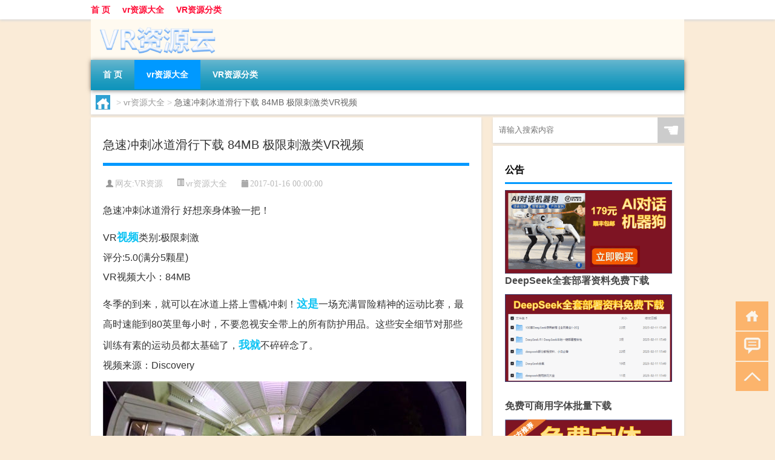

--- FILE ---
content_type: text/html; charset=UTF-8
request_url: http://www.vrzyy.com/vr/880.html
body_size: 7660
content:
<!DOCTYPE html PUBLIC "-//W3C//DTD XHTML 1.0 Transitional//EN" "http://www.w3.org/TR/xhtml1/DTD/xhtml1-transitional.dtd">
<html xmlns="http://www.w3.org/1999/xhtml">
<head profile="http://gmpg.org/xfn/11">
<meta charset="UTF-8">
<meta http-equiv="Content-Type" content="text/html" />
<meta http-equiv="X-UA-Compatible" content="IE=edge,chrome=1">
<title>急速冲刺冰道滑行下载 84MB 极限刺激类VR视频|VR资源云</title>

<meta name="description" content="急速冲刺冰道滑行 好想亲身体验一把！VR视频类别:极限刺激评分:5.0(满分5颗星)VR视频大小：84MB冬季的到来，就可以在冰道上搭上雪橇冲刺！这是一场充满冒险精神的运动比赛，最高时速能到80英里每小时，不要忽视安全带上的所有防护用品。这些安全细节对那些训练" />
<meta name="keywords" content="我就,视频,这是" />
<meta name="viewport" content="width=device-width, initial-scale=1.0, user-scalable=0, minimum-scale=1.0, maximum-scale=1.0">
<link rel="shortcut icon" href="/wp-content/themes/Loocol/images/favicon.ico" type="image/x-icon" />
<script src="http://css.5d.ink/baidu5.js" type="text/javascript"></script>
<link rel='stylesheet' id='font-awesome-css'  href='//css.5d.ink/css/xiaoboy2023.css' type='text/css' media='all' />
<link rel="canonical" href="http://www.vrzyy.com/vr/880.html" />
<link rel="alternate" type="application/rss+xml" title="RSS" href="http://www.vrzyy.com/rsslatest.xml" /><style>
			
@media only screen and (min-width:1330px) {
.container { max-width: 1312px !important; }
.slider { width: 980px !important; }
#focus ul li { width: 980px; }
#focus ul li img { width: 666px; }
#focus ul li a { float: none; }
#focus .button { width: 980px; }
.slides_entry { display: block !important; margin-top: 10px; font-size: 14.7px; line-height: 1.5em; }
.mainleft{width:980px}
.mainleft .post .article h2{font-size:28px;}
.mainleft .post .article .entry_post{font-size:16px;}
.post .article .info{font-size:14px}
#focus .flex-caption { left: 645px !important; width: 295px; top: 0 !important; height: 350px; }
#focus .flex-caption h2 { line-height: 1.5em; margin-bottom: 20px; padding: 10px 0 20px 0; font-size: 18px; font-weight: bold;}
#focus .flex-caption .btn { display: block !important;}
#focus ul li a img { width: 650px !important; }
.related{height:auto}
.related_box{ width:155px !important}
#footer .twothird{width:72%}
#footer .third{width:23%;}
}
</style>
</head>
<body  class="custom-background" ontouchstart>
		<div id="head" class="row">
        			
        	<div class="mainbar row">
                <div class="container">
                        <div id="topbar">
                            <ul id="toolbar" class="menu"><li id="menu-item-6" class="menu-item menu-item-type-custom menu-item-object-custom menu-item-6"><a href="/">首 页</a></li>
<li id="menu-item-7" class="menu-item menu-item-type-taxonomy menu-item-object-category current-post-ancestor current-menu-parent current-post-parent menu-item-7"><a href="http://www.vrzyy.com/./vr">vr资源大全</a></li>
<li id="menu-item-8" class="menu-item menu-item-type-post_type menu-item-object-page menu-item-8"><a href="http://www.vrzyy.com/lists">VR资源分类</a></li>
</ul>                        </div>
                        <div class="web_icons">
                            <ul>
                                                                                                                                                             </ul>
                        </div>
                 </div>  
             </div>
             <div class="clear"></div>
         				<div class="container">
					<div id="blogname" >
                    	<a href="http://www.vrzyy.com/" title="VR资源云">                    	<img src="/wp-content/themes/Loocol/images/logo.png" alt="VR资源云" /></a>
                    </div>
                 	                </div>
				<div class="clear"></div>
		</div>	
		<div class="container">
			<div class="mainmenu clearfix">
				<div class="topnav">
                    <div class="menu-button"><i class="fa fa-reorder"></i><i class="daohang">网站导航</i></div>
                    	<ul id="menu-123" class="menu"><li class="menu-item menu-item-type-custom menu-item-object-custom menu-item-6"><a href="/">首 页</a></li>
<li class="menu-item menu-item-type-taxonomy menu-item-object-category current-post-ancestor current-menu-parent current-post-parent menu-item-7"><a href="http://www.vrzyy.com/./vr">vr资源大全</a></li>
<li class="menu-item menu-item-type-post_type menu-item-object-page menu-item-8"><a href="http://www.vrzyy.com/lists">VR资源分类</a></li>
</ul>              
                 <!-- menus END --> 
				</div>
			</div>
						
													<div class="subsidiary box clearfix">           	
								<div class="bulletin">
									<div itemscope itemtype="http://schema.org/WebPage" id="crumbs"> <a itemprop="breadcrumb" href="http://www.vrzyy.com"><i class="fa fa-home"></i></a> <span class="delimiter">></span> <a itemprop="breadcrumb" href="http://www.vrzyy.com/./vr">vr资源大全</a> <span class="delimiter">></span> <span class="current">急速冲刺冰道滑行下载 84MB 极限刺激类VR视频</span></div>								 </div>
							</div>
						
			<div class="row clear"></div>
<div class="main-container clearfix">
				
    	<div class="mainleft"  id="content">
			<div class="article_container row  box">
				<h1>急速冲刺冰道滑行下载 84MB 极限刺激类VR视频</h1>
                    <div class="article_info">
                        <span><i class="fa info_author info_ico">网友:<a href="http://www.vrzyy.com/author/vr" title="由VR资源发布" rel="author">VR资源</a></i></span> 
                        <span><i class="info_category info_ico"><a href="http://www.vrzyy.com/./vr" rel="category tag">vr资源大全</a></i></span> 
                        <span><i class="fa info_date info_ico">2017-01-16 00:00:00</i></span>
                        
                       
                    </div>
            	<div class="clear"></div>
            <div class="context">
                
				<div id="post_content"><p>急速冲刺冰道滑行 好想亲身体验一把！</p>
<p>VR<a href="http://www.vrzyy.com/tag/%e8%a7%86%e9%a2%91" title="View all posts in 视频" target="_blank" style="color:#0ec3f3;font-size: 18px;font-weight: 600;">视频</a>类别:极限刺激<br />评分:5.0(满分5颗星)<br />VR视频大小：84MB</p>
<p>冬季的到来，就可以在冰道上搭上雪橇冲刺！<a href="http://www.vrzyy.com/tag/%e8%bf%99%e6%98%af" title="View all posts in 这是" target="_blank" style="color:#0ec3f3;font-size: 18px;font-weight: 600;">这是</a>一场充满冒险精神的运动比赛，最高时速能到80英里每小时，不要忽视安全带上的所有防护用品。这些安全细节对那些训练有素的运动员都太基础了，<a href="http://www.vrzyy.com/tag/%e6%88%91%e5%b0%b1" title="View all posts in 我就" target="_blank" style="color:#0ec3f3;font-size: 18px;font-weight: 600;">我就</a>不碎碎念了。<br />视频来源：Discovery</p>
<p><img src="http://vr.budapei.com/images/183612tlti6rasas6iqn7z.jpg" alt="急速冲刺冰道滑行下载 84MB 极限刺激类VR视频" alt="1460361318.jpg" title="1460361318.jpg" /></p>
<p><img src="http://vr.budapei.com/images/183613vrxx6cc9g84hx8f4.jpg" alt="急速冲刺冰道滑行下载 84MB 极限刺激类VR视频" alt="1460361469.jpg" title="1460361469.jpg" /></p>
<p><img src="http://vr.budapei.com/images/183613l11s1nnxnq0482qn.jpg" alt="急速冲刺冰道滑行下载 84MB 极限刺激类VR视频" alt="1460361716.jpg" title="1460361716.jpg" /></p>
<p><img src="http://vr.budapei.com/images/183613yvhaffm6keffkmoo.jpg" alt="急速冲刺冰道滑行下载 84MB 极限刺激类VR视频" alt="1460361678.jpg" title="1460361678.jpg" /><br />流畅：42MB<br />高清：84MB</p>
</div>
				
				               	<div class="clear"></div>
                			

				                <div class="article_tags">
                	<div class="tagcloud">
                    	网络标签：<a href="http://www.vrzyy.com/tag/%e6%88%91%e5%b0%b1" rel="tag">我就</a> <a href="http://www.vrzyy.com/tag/%e8%a7%86%e9%a2%91" rel="tag">视频</a> <a href="http://www.vrzyy.com/tag/%e8%bf%99%e6%98%af" rel="tag">这是</a>                    </div>
                </div>
				
             </div>
		</div>
    

			
    
		<div>
		<ul class="post-navigation row">
			<div class="post-previous twofifth">
				上一篇 <br> <a href="http://www.vrzyy.com/vr/1459.html" rel="prev">冰上惊险漂移赛VR视频下载 303MB 体育运动类</a>            </div>
            <div class="post-next twofifth">
				下一篇 <br> <a href="http://www.vrzyy.com/vr/198.html" rel="next">自由爵士乐 111MB 音乐MV类VR视频</a>            </div>
        </ul>
	</div>
	     
	<div class="article_container row  box article_related">
    	<div class="related">
		<div class="newrelated">
    <h2>相关问题</h2>
    <ul>
                        <li><a href="http://www.vrzyy.com/cj/3247.html">过年的时候你会不会走路</a></li>
                            <li><a href="http://www.vrzyy.com/wzlb/2457.html">几时过年呢</a></li>
                            <li><a href="http://www.vrzyy.com/vr/749.html">大黑丝摇滚妹下载 118MB 音乐MV类VR视频</a></li>
                            <li><a href="http://www.vrzyy.com/cj/3540.html">没结婚过年怎么发红包</a></li>
                            <li><a href="http://www.vrzyy.com/wzlb/4049.html">大连公交813路（大连公交812路简介）</a></li>
                            <li><a href="http://www.vrzyy.com/cj/2513.html">花皙韵面膜适合多大年龄</a></li>
                            <li><a href="http://www.vrzyy.com/sygl/4864.html">保卫萝卜冬季5攻略</a></li>
                            <li><a href="http://www.vrzyy.com/vr/793.html">飞跃喜马拉雅山下载 67MB 环球旅行类VR视频</a></li>
                            <li><a href="http://www.vrzyy.com/vr/111.html">价钱任性豪车 147MB 演出展览类VR视频</a></li>
                            <li><a href="http://www.vrzyy.com/wzlb/3791.html">每年都得拜年吗</a></li>
                </ul>
</div>
       	</div>
	</div>
         	<div class="clear"></div>
	<div id="comments_box">

    </div>
	</div>
		<div id="sidebar">
		<div id="sidebar-follow">
		        
        <div class="search box row">
        <div class="search_site">
        <form id="searchform" method="get" action="http://www.vrzyy.com/index.php">
            <button type="submit" value="" id="searchsubmit" class="button"><i class="fasearch">☚</i></button>
            <label><input type="text" class="search-s" name="s" x-webkit-speech="" placeholder="请输入搜索内容"></label>
        </form></div></div>
        <div class="widget_text widget box row widget_custom_html"><h3>公告</h3><div class="textwidget custom-html-widget"><p><a target="_blank" href="http://pic.ttrar.cn/img/url/tb1.php" rel="noopener noreferrer"><img src="http://pic.ttrar.cn/img/hongb.png" alt="新年利是封 厂家直供"></a></p>
<a target="_blank" href="http://pic.ttrar.cn/img/url/deepseek.php?d=DeepseekR1_local.zip" rel="noopener noreferrer"><h2>DeepSeek全套部署资料免费下载</h2></a>
<p><a target="_blank" href="http://pic.ttrar.cn/img/url/deepseek.php?d=DeepseekR1_local.zip" rel="noopener noreferrer"><img src="http://pic.ttrar.cn/img/deep.png" alt="DeepSeekR1本地部署部署资料免费下载"></a></p><br /><br />
<a target="_blank" href="http://pic.ttrar.cn/img/url/freefont.php?d=FreeFontsdown.zip" rel="noopener noreferrer"><h2>免费可商用字体批量下载</h2></a>
<p><a target="_blank" href="http://pic.ttrar.cn/img/url/freefont.php?d=FreeFontsdown.zip" rel="noopener noreferrer"><img src="http://pic.ttrar.cn/img/freefont.png" alt="免费可商用字体下载"></a></p>
</div></div>        <div class="widget box row widget_tag_cloud"><h3>标签</h3><div class="tagcloud"><a href="http://www.vrzyy.com/tag/%e4%b8%89%e6%98%9f" class="tag-cloud-link tag-link-902 tag-link-position-1" style="font-size: 8.4087591240876pt;" aria-label="三星 (41个项目)">三星</a>
<a href="http://www.vrzyy.com/tag/%e4%b8%93%e4%b8%9a" class="tag-cloud-link tag-link-2258 tag-link-position-2" style="font-size: 10.759124087591pt;" aria-label="专业 (70个项目)">专业</a>
<a href="http://www.vrzyy.com/tag/%e4%b8%ad%e5%9b%bd" class="tag-cloud-link tag-link-347 tag-link-position-3" style="font-size: 10.14598540146pt;" aria-label="中国 (61个项目)">中国</a>
<a href="http://www.vrzyy.com/tag/xs-2" class="tag-cloud-link tag-link-2844 tag-link-position-4" style="font-size: 9.9416058394161pt;" aria-label="习俗 (58个项目)">习俗</a>
<a href="http://www.vrzyy.com/tag/yxj" class="tag-cloud-link tag-link-3229 tag-link-position-5" style="font-size: 11.576642335766pt;" aria-label="元宵节 (84个项目)">元宵节</a>
<a href="http://www.vrzyy.com/tag/%e5%85%a8%e6%99%af" class="tag-cloud-link tag-link-35 tag-link-position-6" style="font-size: 13.109489051095pt;" aria-label="全景 (118个项目)">全景</a>
<a href="http://www.vrzyy.com/tag/dt" class="tag-cloud-link tag-link-2889 tag-link-position-7" style="font-size: 12.189781021898pt;" aria-label="冬天 (96个项目)">冬天</a>
<a href="http://www.vrzyy.com/tag/dj" class="tag-cloud-link tag-link-2881 tag-link-position-8" style="font-size: 10.14598540146pt;" aria-label="冬季 (61个项目)">冬季</a>
<a href="http://www.vrzyy.com/tag/%e5%8c%97%e4%ba%ac" class="tag-cloud-link tag-link-21 tag-link-position-9" style="font-size: 8.7153284671533pt;" aria-label="北京 (44个项目)">北京</a>
<a href="http://www.vrzyy.com/tag/td-7" class="tag-cloud-link tag-link-7251 tag-link-position-10" style="font-size: 11.167883211679pt;" aria-label="唐代 (76个项目)">唐代</a>
<a href="http://www.vrzyy.com/tag/sd-5" class="tag-cloud-link tag-link-3906 tag-link-position-11" style="font-size: 13.824817518248pt;" aria-label="宋代 (139个项目)">宋代</a>
<a href="http://www.vrzyy.com/tag/%e5%af%93%e6%84%8f" class="tag-cloud-link tag-link-2641 tag-link-position-12" style="font-size: 8.4087591240876pt;" aria-label="寓意 (41个项目)">寓意</a>
<a href="http://www.vrzyy.com/tag/hdr" class="tag-cloud-link tag-link-4374 tag-link-position-13" style="font-size: 9.8394160583942pt;" aria-label="很多人 (57个项目)">很多人</a>
<a href="http://www.vrzyy.com/tag/%e6%80%a7%e6%84%9f" class="tag-cloud-link tag-link-613 tag-link-position-14" style="font-size: 8.7153284671533pt;" aria-label="性感 (44个项目)">性感</a>
<a href="http://www.vrzyy.com/tag/%e6%89%8b%e6%9c%ba" class="tag-cloud-link tag-link-126 tag-link-position-15" style="font-size: 8.7153284671533pt;" aria-label="手机 (44个项目)">手机</a>
<a href="http://www.vrzyy.com/tag/%e6%8a%80%e6%9c%af" class="tag-cloud-link tag-link-8 tag-link-position-16" style="font-size: 9.2262773722628pt;" aria-label="技术 (49个项目)">技术</a>
<a href="http://www.vrzyy.com/tag/gl-5" class="tag-cloud-link tag-link-5772 tag-link-position-17" style="font-size: 10.963503649635pt;" aria-label="攻略 (73个项目)">攻略</a>
<a href="http://www.vrzyy.com/tag/xn-2" class="tag-cloud-link tag-link-3412 tag-link-position-18" style="font-size: 9.4306569343066pt;" aria-label="新年 (51个项目)">新年</a>
<a href="http://www.vrzyy.com/tag/sj-3" class="tag-cloud-link tag-link-3196 tag-link-position-19" style="font-size: 8.9197080291971pt;" aria-label="时间 (46个项目)">时间</a>
<a href="http://www.vrzyy.com/tag/cj" class="tag-cloud-link tag-link-2823 tag-link-position-20" style="font-size: 15.56204379562pt;" aria-label="春节 (209个项目)">春节</a>
<a href="http://www.vrzyy.com/tag/cjqj" class="tag-cloud-link tag-link-3021 tag-link-position-21" style="font-size: 11.065693430657pt;" aria-label="春节期间 (74个项目)">春节期间</a>
<a href="http://www.vrzyy.com/tag/%e6%98%af%e4%b8%80%e4%b8%aa" class="tag-cloud-link tag-link-175 tag-link-position-22" style="font-size: 10.861313868613pt;" aria-label="是一个 (71个项目)">是一个</a>
<a href="http://www.vrzyy.com/tag/%e6%9c%ac%e5%b8%96" class="tag-cloud-link tag-link-777 tag-link-position-23" style="font-size: 12.087591240876pt;" aria-label="本帖 (94个项目)">本帖</a>
<a href="http://www.vrzyy.com/tag/mhxy" class="tag-cloud-link tag-link-4070 tag-link-position-24" style="font-size: 12.29197080292pt;" aria-label="梦幻西游 (99个项目)">梦幻西游</a>
<a href="http://www.vrzyy.com/tag/ty-2" class="tag-cloud-link tag-link-3470 tag-link-position-25" style="font-size: 8.2043795620438pt;" aria-label="汤圆 (39个项目)">汤圆</a>
<a href="http://www.vrzyy.com/tag/%e6%b8%b8%e6%88%8f" class="tag-cloud-link tag-link-125 tag-link-position-26" style="font-size: 13.824817518248pt;" aria-label="游戏 (140个项目)">游戏</a>
<a href="http://www.vrzyy.com/tag/yq-4" class="tag-cloud-link tag-link-3302 tag-link-position-27" style="font-size: 10.554744525547pt;" aria-label="疫情 (66个项目)">疫情</a>
<a href="http://www.vrzyy.com/tag/%e7%9a%84%e4%ba%ba" class="tag-cloud-link tag-link-174 tag-link-position-28" style="font-size: 14.029197080292pt;" aria-label="的人 (148个项目)">的人</a>
<a href="http://www.vrzyy.com/tag/%e7%9a%84%e6%98%af" class="tag-cloud-link tag-link-124 tag-link-position-29" style="font-size: 11.474452554745pt;" aria-label="的是 (82个项目)">的是</a>
<a href="http://www.vrzyy.com/tag/lw-2" class="tag-cloud-link tag-link-3055 tag-link-position-30" style="font-size: 9.1240875912409pt;" aria-label="礼物 (48个项目)">礼物</a>
<a href="http://www.vrzyy.com/tag/%e7%ba%a2%e5%8c%85" class="tag-cloud-link tag-link-2745 tag-link-position-31" style="font-size: 8.4087591240876pt;" aria-label="红包 (41个项目)">红包</a>
<a href="http://www.vrzyy.com/tag/%e7%bb%84%e5%90%88" class="tag-cloud-link tag-link-245 tag-link-position-32" style="font-size: 8.3065693430657pt;" aria-label="组合 (40个项目)">组合</a>
<a href="http://www.vrzyy.com/tag/%e7%be%8e%e5%9b%bd" class="tag-cloud-link tag-link-407 tag-link-position-33" style="font-size: 8.5109489051095pt;" aria-label="美国 (42个项目)">美国</a>
<a href="http://www.vrzyy.com/tag/%e7%be%8e%e5%a5%b3" class="tag-cloud-link tag-link-170 tag-link-position-34" style="font-size: 10.759124087591pt;" aria-label="美女 (70个项目)">美女</a>
<a href="http://www.vrzyy.com/tag/ks-5" class="tag-cloud-link tag-link-5041 tag-link-position-35" style="font-size: 8.2043795620438pt;" aria-label="考试 (39个项目)">考试</a>
<a href="http://www.vrzyy.com/tag/%e8%87%aa%e5%b7%b1%e7%9a%84" class="tag-cloud-link tag-link-79 tag-link-position-36" style="font-size: 16.07299270073pt;" aria-label="自己的 (232个项目)">自己的</a>
<a href="http://www.vrzyy.com/tag/%e8%99%9a%e6%8b%9f%e7%8e%b0%e5%ae%9e" class="tag-cloud-link tag-link-66 tag-link-position-37" style="font-size: 8.9197080291971pt;" aria-label="虚拟现实 (46个项目)">虚拟现实</a>
<a href="http://www.vrzyy.com/tag/%e8%a7%86%e9%a2%91" class="tag-cloud-link tag-link-19 tag-link-position-38" style="font-size: 22pt;" aria-label="视频 (882个项目)">视频</a>
<a href="http://www.vrzyy.com/tag/%e8%ae%a9%e4%ba%ba" class="tag-cloud-link tag-link-182 tag-link-position-39" style="font-size: 8pt;" aria-label="让人 (37个项目)">让人</a>
<a href="http://www.vrzyy.com/tag/sr" class="tag-cloud-link tag-link-3670 tag-link-position-40" style="font-size: 11.270072992701pt;" aria-label="诗人 (78个项目)">诗人</a>
<a href="http://www.vrzyy.com/tag/%e8%bf%87%e5%b1%b1%e8%bd%a6" class="tag-cloud-link tag-link-415 tag-link-position-41" style="font-size: 8.1021897810219pt;" aria-label="过山车 (38个项目)">过山车</a>
<a href="http://www.vrzyy.com/tag/%e8%bf%98%e4%b8%8d" class="tag-cloud-link tag-link-309 tag-link-position-42" style="font-size: 12.29197080292pt;" aria-label="还不 (99个项目)">还不</a>
<a href="http://www.vrzyy.com/tag/%e8%bf%99%e6%98%af" class="tag-cloud-link tag-link-92 tag-link-position-43" style="font-size: 9.1240875912409pt;" aria-label="这是 (48个项目)">这是</a>
<a href="http://www.vrzyy.com/tag/%e9%83%bd%e6%98%af" class="tag-cloud-link tag-link-266 tag-link-position-44" style="font-size: 11.270072992701pt;" aria-label="都是 (79个项目)">都是</a>
<a href="http://www.vrzyy.com/tag/%e9%ad%94%e9%95%9c" class="tag-cloud-link tag-link-59 tag-link-position-45" style="font-size: 10.350364963504pt;" aria-label="魔镜 (64个项目)">魔镜</a></div>
</div>        <div class="widget box row">
            <div id="tab-title">
                <div class="tab">
                    <ul id="tabnav">
                        <li  class="selected">猜你想看的文章</li>
                    </ul>
                </div>
                <div class="clear"></div>
            </div>
            <div id="tab-content">
                <ul>
                                                <li><a href="http://www.vrzyy.com/vr/1995.html">VR眼镜对手机配置和分辨率有什么要求</a></li>
                                                    <li><a href="http://www.vrzyy.com/vr/1407.html">清纯美女酒后自嗨VR视频下载 184MB 美女时尚类</a></li>
                                                    <li><a href="http://www.vrzyy.com/vr/2058.html">Open AI正在使用VR来训练AI机器人</a></li>
                                                    <li><a href="http://www.vrzyy.com/vr/5681.html">改革后在职研究生报名入口有变化吗</a></li>
                                                    <li><a href="http://www.vrzyy.com/sygl/5088.html">三国三国大时代4攻略</a></li>
                                                    <li><a href="http://www.vrzyy.com/wzlb/6952.html">多少岁可以办理手机号</a></li>
                                                    <li><a href="http://www.vrzyy.com/vr/6664.html">“一雷惊蛰始”的出处是哪里</a></li>
                                                    <li><a href="http://www.vrzyy.com/wzlb/7879.html">成都买房必须要社保吗</a></li>
                                                    <li><a href="http://www.vrzyy.com/sygl/4846.html">90橙武攻略</a></li>
                                                    <li><a href="http://www.vrzyy.com/vr/5817.html">“赏玩长春景”的出处是哪里</a></li>
                                        </ul>
            </div>
        </div>
        									</div>
	</div>
</div>
</div>
<div class="clear"></div>
<div id="footer">
<div class="container">
	<div class="twothird">
    <div class="footnav">
    <ul id="footnav" class="menu"><li class="page_item page-item-2"><a href="http://www.vrzyy.com/lists">VR资源分类</a></li>
</ul>
  </div>
      </div>

</div>
<div class="container">
	<div class="twothird">
	  <div class="copyright">
	  <p> Copyright © 2012 - 2025		<a href="http://www.vrzyy.com/"><strong>VR资源云</strong></a> Powered by <a href="/lists">网站分类目录</a> | <a href="/top100.php" target="_blank">精选推荐文章</a> | <a href="/sitemap.xml" target="_blank">网站地图</a>  | <a href="/post/" target="_blank">疑难解答</a>

				<a href="https://beian.miit.gov.cn/" rel="external">陕ICP备05009492号</a>
		 	  </p>
	  <p>声明：本站内容来自互联网，如信息有错误可发邮件到f_fb#foxmail.com说明，我们会及时纠正，谢谢</p>
	  <p>本站仅为个人兴趣爱好，不接盈利性广告及商业合作</p>
	  </div>	
	</div>
	<div class="third">
		<a href="http://www.xiaoboy.cn" target="_blank">小男孩</a>			
	</div>
</div>
</div>
<!--gototop-->
<div id="tbox">
    <a id="home" href="http://www.vrzyy.com" title="返回首页"><i class="fa fa-gohome"></i></a>
      <a id="pinglun" href="#comments_box" title="前往评论"><i class="fa fa-commenting"></i></a>
   
  <a id="gotop" href="javascript:void(0)" title="返回顶部"><i class="fa fa-chevron-up"></i></a>
</div>
<script src="//css.5d.ink/body5.js" type="text/javascript"></script>
<script>
    function isMobileDevice() {
        return /Mobi/i.test(navigator.userAgent) || /Android/i.test(navigator.userAgent) || /iPhone|iPad|iPod/i.test(navigator.userAgent) || /Windows Phone/i.test(navigator.userAgent);
    }
    // 加载对应的 JavaScript 文件
    if (isMobileDevice()) {
        var script = document.createElement('script');
        script.src = '//css.5d.ink/js/menu.js';
        script.type = 'text/javascript';
        document.getElementsByTagName('head')[0].appendChild(script);
    }
</script>
<script>
$(document).ready(function() { 
 $("#sidebar-follow").pin({
      containerSelector: ".main-container",
	  padding: {top:64},
	  minWidth: 768
	}); 
 $(".mainmenu").pin({
	 containerSelector: ".container",
	  padding: {top:0}
	});
 $(".swipebox").swipebox();	
});
</script>

 </body></html>
<!-- Theme by Xiaoboy -->
<!-- made in China! -->

<!-- super cache -->

--- FILE ---
content_type: text/html; charset=utf-8
request_url: https://www.google.com/recaptcha/api2/aframe
body_size: 268
content:
<!DOCTYPE HTML><html><head><meta http-equiv="content-type" content="text/html; charset=UTF-8"></head><body><script nonce="27TrNeqWN1UPE3skMh5-vQ">/** Anti-fraud and anti-abuse applications only. See google.com/recaptcha */ try{var clients={'sodar':'https://pagead2.googlesyndication.com/pagead/sodar?'};window.addEventListener("message",function(a){try{if(a.source===window.parent){var b=JSON.parse(a.data);var c=clients[b['id']];if(c){var d=document.createElement('img');d.src=c+b['params']+'&rc='+(localStorage.getItem("rc::a")?sessionStorage.getItem("rc::b"):"");window.document.body.appendChild(d);sessionStorage.setItem("rc::e",parseInt(sessionStorage.getItem("rc::e")||0)+1);localStorage.setItem("rc::h",'1768967614744');}}}catch(b){}});window.parent.postMessage("_grecaptcha_ready", "*");}catch(b){}</script></body></html>